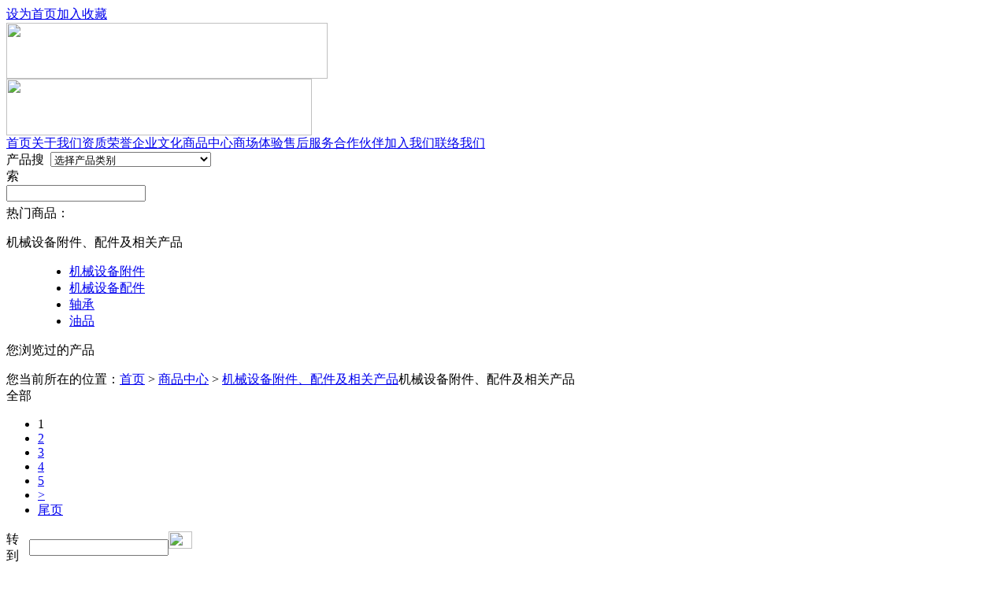

--- FILE ---
content_type: text/html; charset=utf-8
request_url: http://dqwjzh.com/index.php/shangpin/lists/51
body_size: 3391
content:
<!DOCTYPE html PUBLIC "-//W3C//DTD XHTML 1.0 Transitional//EN" "http://www.w3.org/TR/xhtml1/DTD/xhtml1-transitional.dtd"><html xmlns="http://www.w3.org/1999/xhtml"><head><meta http-equiv="Content-Type" content="text/html; charset=utf-8" /><link href="/public/theme/css/css.css" rel="stylesheet" type="text/css" /><meta name="keywords" content="大庆五金总汇" /><meta name="Description" content= "大庆五金总汇" /><title>机械设备附件、配件及相关产品-大庆五金总汇</title><script type="text/javascript">window.onerror=function(){return true}</script><script type="text/javascript" src="/public/theme/js/jquery-1.7.2.min.js"></script><script type="text/javascript" src="/public/theme/js/common.js" ></script><script type="text/javascript" src="/public/theme/js/jq.js" ></script><!-- dqwjzh.com Baidu tongji analytics --><script>
var _hmt = _hmt || [];
(function() {
var hm = document.createElement("script");
hm.src = "https://hm.baidu.com/hm.js?3c817fd9aab506a1413e5d4b053778a7";
var s = document.getElementsByTagName("script")[0];
s.parentNode.insertBefore(hm, s);
})();
</script></head><body onload="menu_selected(5)"><div class="head"><div class="top"><!-- <div class="topf">您好，欢迎您访问大庆五金总汇网站　　今天是2026年01月20日&nbsp;&nbsp;<label id="time"></label>&nbsp;&nbsp;星期二 </div> --><div class="topr"><a href="#" onClick="this.style.behavior='url(#default#homepage)';this.setHomePage('http://www.dqwjzh.com/')">设为首页</a><a href="javascript:window.external.addFavorite('http://www.dqwjzh.com/','大庆五金总汇')">加入收藏</a></div></div><div class="top2"><div class="logo"><img src="/public/theme/images/logo.jpg" width="408" height="71" /></div><div class="tel"><img src="/public/theme/images/tel.jpg" width="388" height="72" /></div></div><div class="menu" id="nav"><a href="http://dqwjzh.com/">首页</a><a href="/index.php/about/">关于我们</a><a href="/index.php/honor/">资质荣誉</a><a href="/index.php/culture/">企业文化</a><a href="/index.php/shangpin/">商品中心</a><a href="/index.php/tiyan/pics">商场体验</a><a href="/index.php/services/">售后服务</a><a href="/index.php/partner/">合作伙伴</a><a href="/index.php/join/">加入我们</a><a href="/index.php/contact/">联络我们</a></div><div class="search1"><form name="frmSearch" id="frmSearch" method="post" action="/index.php/shangpin/search" ><div class="search1f"><table width="100%" border="0" cellspacing="0" cellpadding="0"><tr><td width="56" height="26" align="left" valign="middle"><span>产品搜索</span></td><td align="left" valign="top"><select name="catid" id="catid"><option value="9" selected="selected">选择产品类别</option><option value="34">手动工具</option><option value="35">起重工具</option><option value="36">量具衡器</option><option value="37">磨料磨具</option><option value="38">灯具照明</option><option value="39">电工电气</option><option value="40">仪器仪表</option><option value="41">水暖器材</option><option value="42">通用五金</option><option value="43">安防用品、杂品</option><option value="44">办公用品</option><option value="45">电动工具及相关产品</option><option value="46">气动工具及相关产品</option><option value="717">汽修汽保及相关产品</option><option value="48">焊接器材</option><option value="49">机械设备</option><option value="50">钻铣刃具机床附件</option><option value="51">机械设备附件、配件及相关产品</option></select></td></tr></table></div><div class="search1c"><table width="100%" border="0" cellspacing="0" cellpadding="0"><tr><td width="209" height="26" align="left" valign="top"><input type="text" name="keyword" id="keyword" class="input" /></td><td align="left" valign="top"><input type="image" src="/public/theme/images/seacrch_but.jpg" width="71" height="24" border="0" /></td></tr></table></div>
    
    </form><div class="search1r"><span class="search_b">热门商品：</span><span class="search_n"></span></div></div></div><link rel="stylesheet" type="text/css" href="/public/theme/css/swiper.min.css"><script type="text/javascript" src="/public/theme/js/jquery-1.9.1.min.js"></script><script type="text/javascript" src="/public/theme/js/swiper.min.js"></script><div class="head"><div class="banner2"><div class="swiper-container"><div class="swiper-wrapper"><div class="swiper-slide"><img src="/public/theme/images/1.jpg" alt="" width="100%"></div><div class="swiper-slide"><img src="/public/theme/images/2.jpg" alt="" width="100%"></div><div class="swiper-slide"><img src="/public/theme/images/3.jpg" alt="" width="100%"></div><div class="swiper-slide"><img src="/public/theme/images/4.jpg" alt="" width="100%"></div><div class="swiper-slide"><img src="/public/theme/images/5.jpg" alt="" width="100%"></div><div class="swiper-slide"><img src="/public/theme/images/6.jpg" alt="" width="100%"></div></div><div class="swiper-pagination"></div></div></div></div><script type="text/javascript">
    var swiper = new Swiper('.swiper-container', {
        effect: 'fade',
        slidesPerView: 1,
        keyboard: {
            enabled: true,
        },
        pagination: {
            el: '.swiper-pagination',
            clickable: true,
        },
        loop: true,
        speed: 1000,
        autoplay: {
            delay: 5000,
        },
    });
</script><div class="main3"><div class="left03"><div class="left031"><dl><dt>机械设备附件、配件及相关产品</dt><dd><ul><li><a  href="/index.php/shangpin/lists/905">机械设备附件</a></li><li><a  href="/index.php/shangpin/lists/579">机械设备配件</a></li><li><a  href="/index.php/shangpin/lists/145">轴承</a></li><li><a  href="/index.php/shangpin/lists/144">油品</a></li></ul></dd></dl></div><div class="left032"><dl><dt>您浏览过的产品</dt><dd><ul></ul></dd></dl></div></div><!-----------------right03------------------><div class="right03"><div class="right031"><span class="bread">您当前所在的位置：<a href="http://dqwjzh.com/">首页</a> &gt;  <a href=/index.php/shangpin/lists/9>商品中心</a> &gt;  <a href=/index.php/shangpin/lists/51>机械设备附件、配件及相关产品</a></span>机械设备附件、配件及相关产品</div><div class="clear"></div><div class="right032"><!----><div class="r0324"><div class="r0324f">全部</div><div class="r0324r"><div class="nextpage"><ul><li><a class='currentpagenum'>1</a></li><li><a href='/index.php/shangpin/lists/catid/51/p/2' class='currentpagenum2'>2</a></li><li><a href='/index.php/shangpin/lists/catid/51/p/3' class='currentpagenum2'>3</a></li><li><a href='/index.php/shangpin/lists/catid/51/p/4' class='currentpagenum2'>4</a></li><li><a href='/index.php/shangpin/lists/catid/51/p/5' class='currentpagenum2'>5</a></li><li><a href='/index.php/shangpin/lists/catid/51/p/2' class='huikang'>></a></li><li><a href='/index.php/shangpin/lists/catid/51/p/7' class='huikang'>尾页</a></li></ul><div class="next2"><table width="100%" border="0" cellspacing="0" cellpadding="0"><tr><td width="29" height="22" align="left" valign="middle">转到</td><td width="32" align="left" valign="middle"><input type="text" name="pagenum" id="pagenum" rel="shangpin/lists?catid=51" /></td><td align="left" valign="top"><img id="jumpid" src="/public/theme/images/next2.jpg" width="30" height="22" border="0" style="cursor:pointer;" /></td></tr></table></div></div></div></div><div class="r0325"><ul><li  ><a href="/index.php/shangpin/show/5953"><img src="/uploadfile/2014/0325/20140325085644296.jpg" width="136" height="124" border="0" /></a><p><a href="/index.php/shangpin/show/5953">哈轴（HRB)外球面轴承</a></p></li><li  ><a href="/index.php/shangpin/show/2303"><img src="/uploadfile/2013/1123/20131123104703790.JPG" width="136" height="124" border="0" /></a><p><a href="/index.php/shangpin/show/2303">叶片</a></p></li><li  ><a href="/index.php/shangpin/show/2302"><img src="/uploadfile/2013/1123/20131123104613191.JPG" width="136" height="124" border="0" /></a><p><a href="/index.php/shangpin/show/2302">头部弹簧</a></p></li><li class="r" ><a href="/index.php/shangpin/show/2300"><img src="/uploadfile/2013/1123/20131123104519379.JPG" width="136" height="124" border="0" /></a><p><a href="/index.php/shangpin/show/2300">后手柄垫片</a></p></li><li  ><a href="/index.php/shangpin/show/2299"><img src="/uploadfile/2013/1123/20131123104430807.JPG" width="136" height="124" border="0" /></a><p><a href="/index.php/shangpin/show/2299">镐柄弹簧</a></p></li><li  ><a href="/index.php/shangpin/show/2298"><img src="/uploadfile/2013/1123/20131123104324308.JPG" width="136" height="124" border="0" /></a><p><a href="/index.php/shangpin/show/2298">打击块</a></p></li><li  ><a href="/index.php/shangpin/show/2296"><img src="/uploadfile/2013/1123/20131123104200587.JPG" width="136" height="124" border="0" /></a><p><a href="/index.php/shangpin/show/2296">消音器</a></p></li><li class="r" ><a href="/index.php/shangpin/show/2295"><img src="/uploadfile/2013/1123/20131123104101472.JPG" width="136" height="124" border="0" /></a><p><a href="/index.php/shangpin/show/2295">曲轴</a></p></li><li  ><a href="/index.php/shangpin/show/2294"><img src="/uploadfile/2013/1123/20131123104006893.JPG" width="136" height="124" border="0" /></a><p><a href="/index.php/shangpin/show/2294">气压开关</a></p></li><li  ><a href="/index.php/shangpin/show/2293"><img src="/uploadfile/2013/1123/20131123103838656.JPG" width="136" height="124" border="0" /></a><p><a href="/index.php/shangpin/show/2293">气缸</a></p></li><li  ><a href="/index.php/shangpin/show/2292"><img src="/uploadfile/2013/1123/20131123103736724.JPG" width="136" height="124" border="0" /></a><p><a href="/index.php/shangpin/show/2292">连杆</a></p></li><li class="r" ><a href="/index.php/shangpin/show/2291"><img src="/uploadfile/2013/1123/20131123103621414.JPG" width="136" height="124" border="0" /></a><p><a href="/index.php/shangpin/show/2291">空气滤芯</a></p></li><li  ><a href="/index.php/shangpin/show/2289"><img src="/uploadfile/2013/1123/20131123103513803.JPG" width="136" height="124" border="0" /></a><p><a href="/index.php/shangpin/show/2289">活塞</a></p></li><li  ><a href="/index.php/shangpin/show/2288"><img src="/uploadfile/2013/1123/20131123103342792.JPG" width="136" height="124" border="0" /></a><p><a href="/index.php/shangpin/show/2288">活塞环</a></p></li><li  ><a href="/index.php/shangpin/show/2286"><img src="/uploadfile/2013/1123/20131123103223227.JPG" width="136" height="124" border="0" /></a><p><a href="/index.php/shangpin/show/2286">电磁开关</a></p></li><li class="r" ><a href="/index.php/shangpin/show/2285"><img src="/uploadfile/2013/1123/20131123103010989.JPG" width="136" height="124" border="0" /></a><p><a href="/index.php/shangpin/show/2285">折箱</a></p></li><li  ><a href="/index.php/shangpin/show/2284"><img src="/uploadfile/2013/1123/20131123102916890.JPG" width="136" height="124" border="0" /></a><p><a href="/index.php/shangpin/show/2284">圆刀</a></p></li><li  ><a href="/index.php/shangpin/show/2283"><img src="/uploadfile/2013/1123/20131123102807170.JPG" width="136" height="124" border="0" /></a><p><a href="/index.php/shangpin/show/2283">调直轮</a></p></li><li  ><a href="/index.php/shangpin/show/2281"><img src="/uploadfile/2013/1123/20131123102714394.JPG" width="136" height="124" border="0" /></a><p><a href="/index.php/shangpin/show/2281">十字盘</a></p></li><li class="r" ><a href="/index.php/shangpin/show/2280"><img src="/uploadfile/2013/1123/20131123102547470.JPG" width="136" height="124" border="0" /></a><p><a href="/index.php/shangpin/show/2280">连杆瓦</a></p></li></ul></div></div><div class="clear"></div><div class="right033"><div class="nextpage"><ul><li><a class='currentpagenum'>1</a></li><li><a href='/index.php/shangpin/lists/catid/51/p/2' class='currentpagenum2'>2</a></li><li><a href='/index.php/shangpin/lists/catid/51/p/3' class='currentpagenum2'>3</a></li><li><a href='/index.php/shangpin/lists/catid/51/p/4' class='currentpagenum2'>4</a></li><li><a href='/index.php/shangpin/lists/catid/51/p/5' class='currentpagenum2'>5</a></li><li><a href='/index.php/shangpin/lists/catid/51/p/2' class='huikang'>></a></li><li><a href='/index.php/shangpin/lists/catid/51/p/7' class='huikang'>尾页</a></li></ul><div class="next2"><table width="100%" border="0" cellspacing="0" cellpadding="0"><tr><td width="29" height="22" align="left" valign="middle">转到</td><td width="32" align="left" valign="middle"><input type="text" name="pagenum" id="pagenum" rel="shangpin/lists?catid=51" /></td><td align="left" valign="top"><img id="jumpid" src="/public/theme/images/next2.jpg" width="30" height="22" border="0" style="cursor:pointer;" /></td></tr></table></div></div></div></div></div><script type="text/javascript">
$(document).ready(function(e) {
    $('.bread a:eq(1)').attr('href',yoolli_path+'index.php/shangpin/');
});
</script><div class="clear"></div><div class="foot">大庆五金总汇有限公司123　地址：黑龙江省大庆市萨尔图区五金大街100号　邮编：163001  总机电话：0459-6655615、5854444　传真：0459-6327257 <br />
  网络实名：大庆五金总汇　E-mail：dqwjzh@126.com　 <a href="https://beian.miit.gov.cn/#/Integrated/index" target="_blank" style="color: #4d4d4d;">黑ICP备14001767号-3</a>  网站建设：<a href="http://www.wxlc.net" target="_blank">无限力创</a></div></body></html>